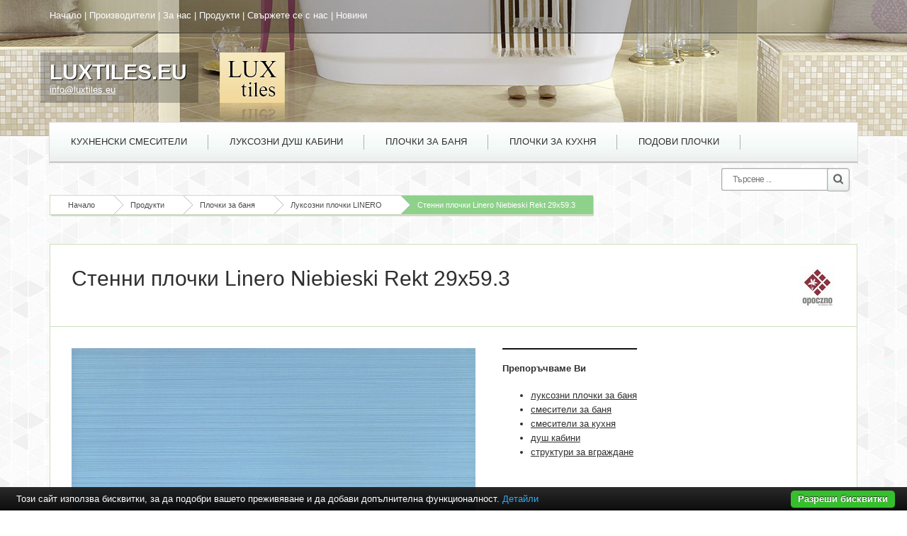

--- FILE ---
content_type: text/html; charset=UTF-8
request_url: https://www.luxtiles.eu/%D0%BF%D0%BB%D0%BE%D1%87%D0%BA%D0%B8-%D0%B7%D0%B0-%D0%B1%D0%B0%D0%BD%D1%8F/%D0%BB%D1%83%D0%BA%D1%81%D0%BE%D0%B7%D0%BD%D0%B8-%D0%BF%D0%BB%D0%BE%D1%87%D0%BA%D0%B8-linero/%D1%81%D1%82%D0%B5%D0%BD%D0%BD%D0%B8-%D0%BF%D0%BB%D0%BE%D1%87%D0%BA%D0%B8-linero-niebieski-rekt-29%D1%8559.3.html
body_size: 4813
content:
<!DOCTYPE html PUBLIC "-//W3C//DTD XHTML 1.0 Transitional//EN" "http://www.w3.org/TR/xhtml1/DTD/xhtml1-transitional.dtd">
<html lang="bg">
<head>
<meta http-equiv="Content-Type" content="text/html; charset=utf-8">
<meta name="language" content="bg">
<title>Стенни плочки Linero Niebieski Rekt 29х59.3</title>
<meta name="keywords" content="стенни плочки linero niebieski rekt 29х59.3, плочки за баня, луксозни плочки linero">
<meta name="description" content="">
<meta name="robots" content="index, follow">
<meta name="googlebot" content="index, follow">
<link rel="stylesheet" href="/css/jqueryui/jquery-ui-1.10.3.custom.css" type="text/css">
<link rel="stylesheet" href="/core/css/ui.notify.css" type="text/css">
<link rel="stylesheet" href="/core/css/showLoading.css" type="text/css">
<link rel="stylesheet" href="/css/fancybox/jquery.fancybox.css" type="text/css">
<link rel="stylesheet" href="/css/fancybox/jquery.fancybox-buttons.css" type="text/css">
<link rel="stylesheet" href="/default/css/normalize.css" type="text/css">
<link rel="stylesheet" href="/default/css/styles.css?ver=2.5" type="text/css">
<link href="https://fonts.googleapis.com/css?family=Open+Sans:400,700,800,300&amp;subset=latin,cyrillic" rel="stylesheet" type="text/css">
<!--[if IE 8]>
                    <link rel="stylesheet" href="/css/ie8.css" type="text/css"/>
                   <![endif]--><link rel="shortcut icon" type="image/vnd.microsoft.icon" href="favicon.ico">
<link rel="apple-touch-icon" href="/default/images/favicon.png">
<script type="text/javascript" src="/js/jquery-1.10.2.min.js"></script><script type="text/javascript" src="/js/jquery-ui-1.10.3.custom.min.js"></script><script type="text/javascript" src="/core/js/jquery.platform.js"></script><script type="text/javascript" src="/core/js/compatibility.js" async="async"></script><script type="text/javascript" src="/core/js/jquery.notify.min.js?ver=1.2"></script><script type="text/javascript" src="/core/js/jquery.showLoading.min.js?ver=1.2"></script><script type="text/javascript" src="/js/jquery.ui.shopping-cart.js?ver=1.2"></script><script type="text/javascript" src="/js/jquery.fancybox.js?ver=1.2"></script><script type="text/javascript" src="/js/facebook-jssdk-bg.js?ver=1.2"></script><script type="text/javascript" src="/js/jquery.fancybox-buttons.js?ver=1.2"></script><script type="text/javascript" src="/js/page/product.js?ver=1.2"></script><script type="text/javascript">
                    $(document).ready(function() {
                        $.platform.params.debug = '0';
                        $.platform.params.base_url = 'https://www.luxtiles.eu/';
                        $.platform.params.page_url = 'https://www.luxtiles.eu/плочки-за-баня/луксозни-плочки-linero/стенни-плочки-linero-niebieski-rekt-29х59.3.html';
                        $.platform.params.page_url_with_params = 'https://www.luxtiles.eu/плочки-за-баня/луксозни-плочки-linero/стенни-плочки-linero-niebieski-rekt-29х59.3.html';
                        $.platform.params.dialog_width = '740';
                        $.platform.params.disable_form_changes_confirmations = '1';
                        $.platform.params.page = 'product';
                        $.platform.params.env = 'www';
                        $.platform.params.site_id = '14';
                        $.platform.params.profile_panel_url = 'my.tradeon.net';
                        $.platform.params.shopping_cart_redirect = '1';
                        $.platform.params.url = 'product/92';
                        $.platform.voc.ok = 'Добре';
                        

                        });
                </script><script type="text/javascript" src="/js/jQuery.BlackAndWhite.js" async="async"></script><script type="text/javascript" src="/js/init.js"></script><style type="text/css">

                    /* Define primary font and text color */

                    body {
                        font-family: arial;
                        color: #2F2F2F;
                    }

                    a {
                        color: #2f2f2f;
                    }

                    h1, h2, h3, h4, h5, h6 {
                        color: #2f2f2f;
                    }

                    /* Define primary color classes */
                    .color-buttons {
                        color: #8ed18b !important;
                    }

                    .color-title {
                        color: #2f2f2f !important;
                    }

                    .color-buttons-bg {
                        background-color: #8ed18b !important;
                    }

                    .color-active-hover:hover {
                        color:  #8be041 !important;
                    }

                    .color-buttons-bg-hover:hover {
                        background-color: #8ed18b !important;
                    }

                    .color-active-border-hover:hover {
                        border-color: #8ed18b !important;
                    }

                    .color-active-border-top-hover:hover {
                        border-top-color: #8ed18b !important;
                    }

                    .color-active-bg-hover:hover {
                        background-color: #8be041 !important;
                    }

                    .color-active {
                        color: #8be041 !important;
                    }

                    .color-neutral-bg {
                        background-color: #CAECA4 !important;
                    }

                    .color-neutral-bg-hover:hover {
                        background-color: #CAECA4 !important;
                    }

                    .color-buttons-border {
                        border-color: #8ed18b !important;
                    }

                    .color-borders-border {
                        border-color: #cddebc !important;
                    }

                    .color-borders {
                        color: #cddebc !important;
                    }

                    .color-borders-bg {
                        background-color: #cddebc !important;
                    }

                    .button1.primary {
                        background-color: #8ed18b !important;
                        box-shadow: 0 4px 0 #8be041 !important;
                    }

                    .button1.primary:hover {
                        background-color: #8be041 !important;
                    }

                    .button-buy a, .cart-full .footer a.order {
                        background-color: #8ed18b !important;
                        border-color: #8be041 !important;
                    }

                    .button-buy a:hover, .cart-full .footer a.order:hover {
                        background-color: #8be041 !important;
                    }

                    #slidshow div.slide-navi span.cycle-pager-active {
                        background-color: #8ed18b !important;
                    }

                    
                        #header {background-image: url('https://www.luxtiles.eu/media_images/users/4/template_images/20141215_150214_7508.jpg');}
                    
                        body {background-image: url('https://www.luxtiles.eu/media_images/users/4/template_images/20141017_202511_6748.jpg');}
                    

                    nav.menu3 {border-color: #231d1d}
                    nav.menu1 ul li a.current-page, nav.menu1 ul li a:hover {border-color: #231d1d}

                    /** Outut custom CSS declarations **/
                    </style>
</head>
<body>
<div id="wrapper" class="bigFooter ">
<header id="header"><div id="topmenu"><div class="wrap"><div class="top-menu">
<a href="/">Начало</a>
                                                | <a href="/производители" title="Производители" id="top-menu-1">Производители</a>
                                                | <a href="/за-нас.html" title="За нас" id="top-menu-2">За нас</a>
                                                | <a href="/продукти" title="Продукти" id="top-menu-3">Продукти</a>
                                                | <a href="/контакти.html" title="Свържете се с нас" id="top-menu-4">Свържете се с нас</a>
                                                | <a href="/новини" title="Новини" id="top-menu-5">Новини</a>
</div></div></div>
<div id="slogan" class="wrap bottom">
<h1><a href="/">LUXTILES.EU</a></h1>
<p><a class="email" href="/cdn-cgi/l/email-protection#f49d9a929bb498818c809d989187da9181"><span class="__cf_email__" data-cfemail="5c35323a331c302924283530392f723929">[email&#160;protected]</span></a></p>
</div></header><nav id="nav" class="menu2"><div class="wrap">
<ul>
<li><a href="/кухненски-смесители" title="Кухненски смесители">Кухненски смесители</a></li>
<li><a href="/луксозни-душ-кабини" title="Луксозни душ кабини">Луксозни душ кабини</a></li>
<li><a href="/плочки-за-баня" title="Плочки за баня">Плочки за баня</a></li>
<li><a href="/плочки-за-кухня" title="Плочки за кухня">Плочки за кухня</a></li>
<li><a href="/подови-плочки" title="Подови плочки">Подови плочки</a></li>
</ul>
<form class="top-search" action="/search" method="get">
<input type="text" required="" class="search" name="q" placeholder="Търсене ..."><input type="submit" value="Search" class="search-btn">
</form>
</div></nav><section id="content" class="wrap"><div class="page-container" id="page_product">
<div class="path color-borders-border">
<a class="home color-borders-border" title="Начало" href="/">Начало</a><a class="color-borders-border" title="Продукти" href="/продукти">Продукти</a><a class="color-borders-border" title="Плочки за баня" href="/плочки-за-баня">Плочки за баня</a><a class="color-borders-border" title="Луксозни плочки LINERO" href="/плочки-за-баня/луксозни-плочки-linero">Луксозни плочки LINERO</a><a class="current-page color-buttons-bg color-borders-border" title="Стенни плочки Linero Niebieski Rekt 29х59.3" href="/плочки-за-баня/луксозни-плочки-linero/стенни-плочки-linero-niebieski-rekt-29х59.3.html">Стенни плочки Linero Niebieski Rekt 29х59.3</a>
</div>
<div class="product-view color-borders-border">
<div class="topbox color-borders-border">
<a style="float: right;" href="/opoczno" title="Opoczno"><img alt="Opoczno" src="https://www.luxtiles.eu/media_images/users/4/brands/6/h60/20141001_142021_2031.jpg"></a><h2>Стенни плочки Linero Niebieski Rekt 29х59.3</h2>
<div class="ruler"></div>
</div>
<div class="columns cols-two">
<div class="col first photos"><a class="fancybox" rel="product-photos" title="Стенни плочки Linero Niebieski Rekt 29х59.3" href="/media_images/users/4/categories/11/products/92/20141001_142500_3793.jpg"><div class="image-wrap"><img alt="Стенни плочки Linero Niebieski Rekt 29х59.3" src="/media_images/users/4/categories/11/products/92/500x580sc/20141001_142500_3793.jpg"></div></a></div>
<div class="col"><div class="featured-box featured-box-secundary" style="height: auto;">
		<div class="box-content">
			<h4>Препоръчваме Ви</h4>
			<ul class="thumbnail-gallery flickr-feed">
				<li><a href="https://baniastil.com/luxury/луксозни-плочки-за-баня" title="Луксозни плочки за баня">луксозни плочки за баня</a></li>
				<li><a href="https://baniastil.com/смесители-за-баня" title="Смесители за баня">смесители за баня</a></li>
				<li><a href="https://baniastil.com/смесители-за-кухня" title="Смесители за кухня">смесители за кухня</a></li>
				<li><a href="https://baniastil.com/душ-кабини" title="Душ кабини">душ кабини</a></li>
				<li><a href="https://baniastil.com/структури-за-вграждане" title="Структури за вграждане">структури за вграждане</a></li>
			</ul>
		</div>
	</div></div>
</div>
<div class="table-head color-borders-border"><a id="link_properties" class="properties color-buttons" href="#">Характеристики</a></div>
<table cellspacing="0" cellpadding="0" id="product_properties" class="product-info-block"><tr class="odd">
<td>Размер:
                                    </td>
<td>29х59.3см</td>
</tr></table>
<script data-cfasync="false" src="/cdn-cgi/scripts/5c5dd728/cloudflare-static/email-decode.min.js"></script><script type="text/javascript">

                            $('.product-view .table-head a').click(function (event) {

                            // Prevent default
                            event.preventDefault();

                            if ($(this).hasClass('active')) {
                            return;
                            }

                            // Remove the active element
                            $('.product-view .table-head a.active').removeClass('active');

                            // Add active class to current element
                            $(this).addClass('active');

                            // Hide all opened divs and product containers
                            $('.product-view .product-info-block').hide();

                            // Get product-info-block name
                            var block_name = $(this).attr('id').replace('link_', '');

                            // Show the correct block
                            $('#product_' + block_name).fadeIn();
                            });

                            // Perform initial setup
                            if($('#link_description').length != 0) {
                                $('#link_description').click();
                            } else if ($('#link_properties').length != 0) {
                                $('#link_properties').click();
                            } else {
                                $('#link_files').click();
                            }

                        </script><div class="product-foot">
<div class="left">
<p style="margin-top: -10px;">Споделете:</p>
<div>
<div class="fb-share-button" data-layout="button_count" data-href="http://www.luxtiles.eu/%D0%BF%D0%BB%D0%BE%D1%87%D0%BA%D0%B8-%D0%B7%D0%B0-%D0%B1%D0%B0%D0%BD%D1%8F/%D0%BB%D1%83%D0%BA%D1%81%D0%BE%D0%B7%D0%BD%D0%B8-%D0%BF%D0%BB%D0%BE%D1%87%D0%BA%D0%B8-linero/%D1%81%D1%82%D0%B5%D0%BD%D0%BD%D0%B8-%D0%BF%D0%BB%D0%BE%D1%87%D0%BA%D0%B8-linero-niebieski-rekt-29%D1%8559.3.html"></div>
<a href="https://twitter.com/share" class="twitter-share-button" target="_blank">Tweet</a><div class="g-plus" data-action="share" data-annotation="bubble"></div>
<a class="pint" data-pin-do="buttonPin" data-pin-config="beside" always-show-count="true" target="_blank" href="https://www.pinterest.com/pin/create/button/?url=http://www.luxtiles.eu/%D0%BF%D0%BB%D0%BE%D1%87%D0%BA%D0%B8-%D0%B7%D0%B0-%D0%B1%D0%B0%D0%BD%D1%8F/%D0%BB%D1%83%D0%BA%D1%81%D0%BE%D0%B7%D0%BD%D0%B8-%D0%BF%D0%BB%D0%BE%D1%87%D0%BA%D0%B8-linero/%D1%81%D1%82%D0%B5%D0%BD%D0%BD%D0%B8-%D0%BF%D0%BB%D0%BE%D1%87%D0%BA%D0%B8-linero-niebieski-rekt-29%D1%8559.3.html&amp;media=/media_images/users/4/categories/11/products/92/500x580sc/20141001_142500_3793.jpg&amp;description=%D0%A1%D1%82%D0%B5%D0%BD%D0%BD%D0%B8%20%D0%BF%D0%BB%D0%BE%D1%87%D0%BA%D0%B8%20Linero%20Niebieski%20Rekt%2029%D1%8559.3"><img src="//assets.pinterest.com/images/pidgets/pin_it_button.png"></a>
</div>
</div>
<div class="right">
<a class="request" href="#" aria-label="92">Запитване</a><p style="float: right;">При нужда от повече информация за продукта или имате допълнителни въпроси</p>
</div>
</div>
</div>
<h5>Подобни продукти</h5>
<div class="columns products">
<div class="col product-block color-borders-border">
<span class="show-product"><span class="showme"><a class="button1 primary" href="/плочки-за-баня/луксозни-плочки-linero/стенни-плочки-linero-orange-rekt-29х59.3.html" title="Стенни плочки Linero Orange Rekt 29х59.3">ВИЖ</a></span><div class="image-wrap"><img alt="Стенни плочки Linero Orange Rekt 29х59.3" src="/default/images/placeholder_product.jpg"></div></span><div class="color-borders-border"><h2 class="product-name"><a class="color-title" href="/плочки-за-баня/луксозни-плочки-linero/стенни-плочки-linero-orange-rekt-29х59.3.html" title="Стенни плочки Linero Orange Rekt 29х59.3">Стенни плочки Linero Orange Rekt 29х59.3</a></h2></div>
</div>
<div class="col product-block color-borders-border">
<span class="show-product"><span class="showme"><a class="button1 primary" href="/плочки-за-баня/луксозни-плочки-linero/стенни-плочки-linero-szary-rekt-29х59.3.html" title="Стенни плочки Linero Szary Rekt 29х59.3">ВИЖ</a></span><div class="image-wrap"><img alt="Стенни плочки Linero Szary Rekt 29х59.3" src="/default/images/placeholder_product.jpg"></div></span><div class="color-borders-border"><h2 class="product-name"><a class="color-title" href="/плочки-за-баня/луксозни-плочки-linero/стенни-плочки-linero-szary-rekt-29х59.3.html" title="Стенни плочки Linero Szary Rekt 29х59.3">Стенни плочки Linero Szary Rekt 29х59.3</a></h2></div>
</div>
<div class="col product-block color-borders-border">
<span class="show-product"><span class="showme"><a class="button1 primary" href="/плочки-за-баня/луксозни-плочки-linero/стенни-плочки-linero-braz-rekt-29х59.3.html" title="Стенни плочки Linero Braz Rekt 29х59.3">ВИЖ</a></span><div class="image-wrap"><img alt="Стенни плочки Linero Braz Rekt 29х59.3" src="/default/images/placeholder_product.jpg"></div></span><div class="color-borders-border"><h2 class="product-name"><a class="color-title" href="/плочки-за-баня/луксозни-плочки-linero/стенни-плочки-linero-braz-rekt-29х59.3.html" title="Стенни плочки Linero Braz Rekt 29х59.3">Стенни плочки Linero Braz Rekt 29х59.3</a></h2></div>
</div>
<div class="col product-block color-borders-border">
<span class="show-product"><span class="showme"><a class="button1 primary" href="/плочки-за-баня/луксозни-плочки-linero/стенни-плочки-linero-zielony-rekt-29х59.3.html" title="Стенни плочки Linero Zielony Rekt 29х59.3">ВИЖ</a></span><div class="image-wrap"><img alt="Стенни плочки Linero Zielony Rekt 29х59.3" src="/default/images/placeholder_product.jpg"></div></span><div class="color-borders-border"><h2 class="product-name"><a class="color-title" href="/плочки-за-баня/луксозни-плочки-linero/стенни-плочки-linero-zielony-rekt-29х59.3.html" title="Стенни плочки Linero Zielony Rekt 29х59.3">Стенни плочки Linero Zielony Rekt 29х59.3</a></h2></div>
</div>
</div>
</div></section><div id="push" class="big"></div>
</div>
<footer id="footer" class="big"><div class="foot-blocks color-borders-border"><div class="wrap">
<div class="block color-active-border-top-hover color-borders-border">
<h6>Най-нови продукти</h6>
<ul class="products latests">
<li class="color-active-border-hover color-borders-border"><a href="/кухненски-смесители/батерия-за-кухня-nemezja-beige.html" title="Батерия за кухня  Nemezja Beige"><span class="image-wrap"><img src="/media_images/users/4/categories/18407/products/72544/80x90sc/20260105_111951_3934.jpg" alt="Батерия за кухня  Nemezja Beige"></span>Батерия за кухня  Nemezja Beige</a></li>
<li class="color-active-border-hover color-borders-border"><a href="/кухненски-смесители/батерия-за-кухня-moscu-chrome.html" title="Батерия за кухня Moscu Chrome"><span class="image-wrap"><img src="/media_images/users/4/categories/18407/products/72545/80x90sc/20260105_112142_5072.jpg" alt="Батерия за кухня Moscu Chrome"></span>Батерия за кухня Moscu Chrome</a></li>
<li class="color-active-border-hover color-borders-border"><a href="/кухненски-смесители/батерия-за-кухня-malta-matt-white.html" title="Батерия за кухня Malta Matt White"><span class="image-wrap"><img src="/media_images/users/4/categories/18407/products/72547/80x90sc/20260105_112329_8277.jpg" alt="Батерия за кухня Malta Matt White"></span>Батерия за кухня Malta Matt White</a></li>
</ul>
</div>
<div class="block centerblock color-active-border-top-hover color-borders-border">
<h6>Категории</h6>
<div class="vertical-menu cat-menu"><ul class="menu">
<li class="color-borders-border"><a class="color-active-hover" href="/кухненски-смесители" title="Кухненски смесители">Кухненски смесители</a></li>
<li class="color-borders-border"><a class="color-active-hover" href="/луксозни-душ-кабини" title="Луксозни душ кабини">Луксозни душ кабини</a></li>
<li class="color-borders-border"><a class="color-active-hover" href="/плочки-за-баня" title="Плочки за баня">Плочки за баня</a></li>
<li class="color-borders-border"><a class="color-active-hover" href="/луксозни-смесители-за-баня" title="Луксозни смесители за баня">Луксозни смесители за баня</a></li>
<li class="color-borders-border"><a class="color-active-hover" href="/луксозни-душ-кабини" title="Луксозни душ кабини">Луксозни душ кабини</a></li>
<li class="color-borders-border"><a class="color-active-hover" href="/гранитогрес" title="Гранитогрес">Гранитогрес</a></li>
</ul></div>
</div>
<div class="block lastbig color-active-border-top-hover color-borders-border"><p><a class="email" href="/cdn-cgi/l/email-protection#7a13141c153a160f020e13161f09541f0f"><span class="__cf_email__" data-cfemail="92fbfcf4fdd2fee7eae6fbfef7e1bcf7e7">[email&#160;protected]</span></a></p></div>
</div></div>
<div class="ruler"></div></footer><script data-cfasync="false" src="/cdn-cgi/scripts/5c5dd728/cloudflare-static/email-decode.min.js"></script><script type="text/javascript" src="/core/js/brand-select.js" async="async"></script><script type="text/javascript" src="/core/js/paging.js" async="async"></script><script src="/default/vendor/cookie-bar/cookiebar-latest.js?forceLang=bg"></script><div>
	<div class="infobox" style="margin:0;padding: 0 20px 30px;">
		<div class="columns">
			<div style="text-align:center;">
				<p>
				<b>Препоръчваме Ви</b>:
				<a href="https://baniastil.com/luxury/луксозни-плочки-за-баня" title="Луксозни плочки за баня">луксозни плочки за баня</a>,
					<a href="https://baniastil.com/смесители-за-баня" title="Смесители за баня">смесители за баня</a>,
					<a href="https://baniastil.com/смесители-за-кухня" title="Смесители за кухня">смесители за кухня</a>,
					<a href="https://baniastil.com/душ-кабини" title="Душ кабини">душ кабини</a>,
					<a href="https://baniastil.com/структури-за-вграждане" title="Структури за вграждане">структури за вграждане</a>
				</p>	
			</div>
		</div>
	</div>
</div><script defer src="https://static.cloudflareinsights.com/beacon.min.js/vcd15cbe7772f49c399c6a5babf22c1241717689176015" integrity="sha512-ZpsOmlRQV6y907TI0dKBHq9Md29nnaEIPlkf84rnaERnq6zvWvPUqr2ft8M1aS28oN72PdrCzSjY4U6VaAw1EQ==" data-cf-beacon='{"version":"2024.11.0","token":"8816bd50c1f24a2fa6911395ee2b83c5","r":1,"server_timing":{"name":{"cfCacheStatus":true,"cfEdge":true,"cfExtPri":true,"cfL4":true,"cfOrigin":true,"cfSpeedBrain":true},"location_startswith":null}}' crossorigin="anonymous"></script>
</body>
</html>
